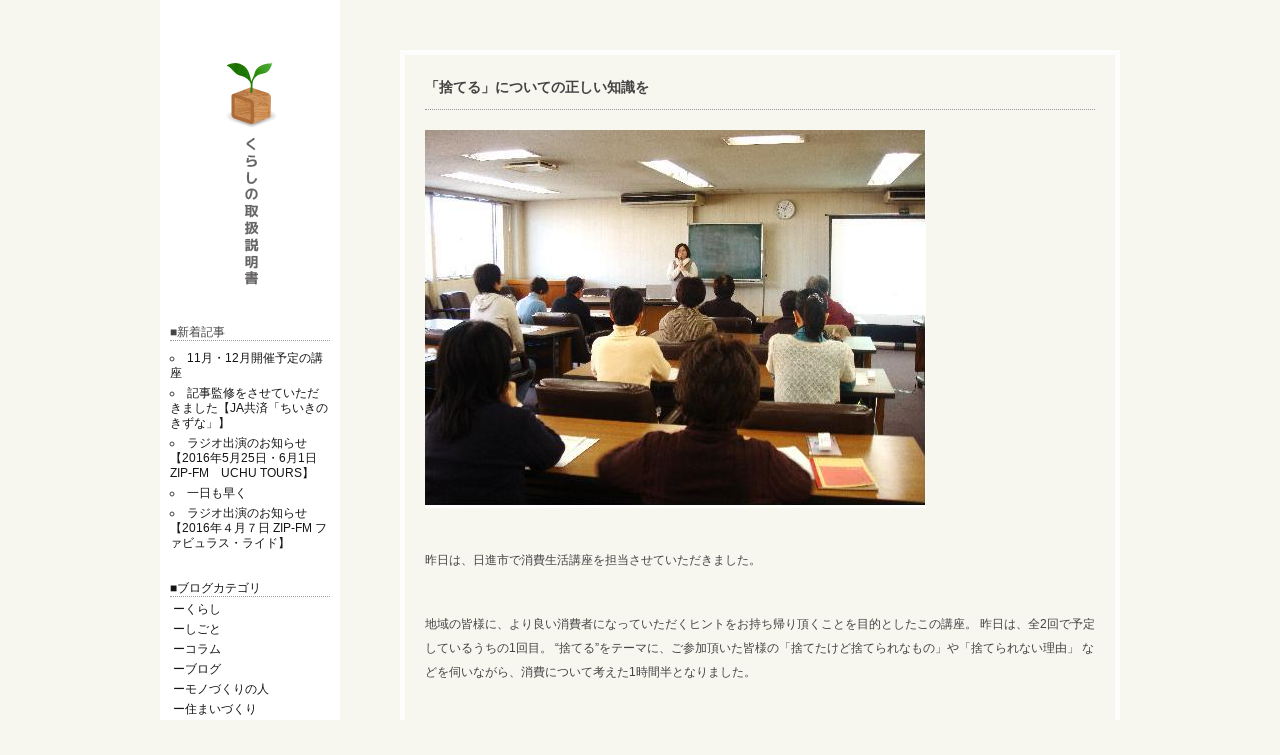

--- FILE ---
content_type: text/html; charset=UTF-8
request_url: http://kurashinotorisetsu.com/blog/%E2%96%A0%E8%AC%9B%E6%BC%94%E3%83%BB%E8%AC%9B%E5%BA%A7/%E3%80%8C%E6%8D%A8%E3%81%A6%E3%82%8B%E3%80%8D%E3%81%AB%E3%81%A4%E3%81%84%E3%81%A6%E3%81%AE%E6%AD%A3%E3%81%97%E3%81%84%E7%9F%A5%E8%AD%98%E3%82%92/
body_size: 7280
content:
<!DOCTYPE html>
<html lang="ja">
<head>
<meta charset="UTF-8">
<!--[if IE]>
<meta http-equiv="X-UA-Compatible" content="IE=edge,chrome=1">
<![endif]-->
<title>「捨てる」についての正しい知識を</title>
<link rel="shortcut icon" href="http://kurashinotorisetsu.com/wp-content/themes/torisetsu/images/favicon.ico">
<link href="http://fonts.googleapis.com/css?family=Josefin+Sans:400,600,700" rel="stylesheet">
<link rel="stylesheet" href="/common/css/general.css" media="screen">
<link rel="stylesheet" href="/common/css/index.css" media="screen">
<link href="http://fonts.googleapis.com/css?family=Josefin+Sans:400,600,700" rel="stylesheet">
<script type='text/javascript' src='http://ajax.googleapis.com/ajax/libs/jquery/1.8.3/jquery.min.js?ver=1.8.3'></script>
<script type='text/javascript' src='/common/js/css.js'></script>
<script type='text/javascript' src='/common/js/script.js'></script>
<script type="text/javascript" src="/common/js/smoothscroll.js"></script>
<script type="text/javascript" src="/common/js/crossfade.js"></script>
<link rel='dns-prefetch' href='//ajax.googleapis.com' />
<link rel='dns-prefetch' href='//s.w.org' />
<link rel="alternate" type="application/rss+xml" title="名古屋で整理収納アドバイザーをお探しなら「くらしの取扱説明書」までご相談ください &raquo; フィード" href="http://kurashinotorisetsu.com/feed/" />
<link rel="alternate" type="application/rss+xml" title="名古屋で整理収納アドバイザーをお探しなら「くらしの取扱説明書」までご相談ください &raquo; コメントフィード" href="http://kurashinotorisetsu.com/comments/feed/" />
<link rel="alternate" type="application/rss+xml" title="名古屋で整理収納アドバイザーをお探しなら「くらしの取扱説明書」までご相談ください &raquo; 「捨てる」についての正しい知識を のコメントのフィード" href="http://kurashinotorisetsu.com/blog/%e2%96%a0%e8%ac%9b%e6%bc%94%e3%83%bb%e8%ac%9b%e5%ba%a7/%e3%80%8c%e6%8d%a8%e3%81%a6%e3%82%8b%e3%80%8d%e3%81%ab%e3%81%a4%e3%81%84%e3%81%a6%e3%81%ae%e6%ad%a3%e3%81%97%e3%81%84%e7%9f%a5%e8%ad%98%e3%82%92/feed/" />
		<script type="text/javascript">
			window._wpemojiSettings = {"baseUrl":"https:\/\/s.w.org\/images\/core\/emoji\/2.2.1\/72x72\/","ext":".png","svgUrl":"https:\/\/s.w.org\/images\/core\/emoji\/2.2.1\/svg\/","svgExt":".svg","source":{"concatemoji":"http:\/\/kurashinotorisetsu.com\/wp-includes\/js\/wp-emoji-release.min.js?ver=4.7.29"}};
			!function(t,a,e){var r,n,i,o=a.createElement("canvas"),l=o.getContext&&o.getContext("2d");function c(t){var e=a.createElement("script");e.src=t,e.defer=e.type="text/javascript",a.getElementsByTagName("head")[0].appendChild(e)}for(i=Array("flag","emoji4"),e.supports={everything:!0,everythingExceptFlag:!0},n=0;n<i.length;n++)e.supports[i[n]]=function(t){var e,a=String.fromCharCode;if(!l||!l.fillText)return!1;switch(l.clearRect(0,0,o.width,o.height),l.textBaseline="top",l.font="600 32px Arial",t){case"flag":return(l.fillText(a(55356,56826,55356,56819),0,0),o.toDataURL().length<3e3)?!1:(l.clearRect(0,0,o.width,o.height),l.fillText(a(55356,57331,65039,8205,55356,57096),0,0),e=o.toDataURL(),l.clearRect(0,0,o.width,o.height),l.fillText(a(55356,57331,55356,57096),0,0),e!==o.toDataURL());case"emoji4":return l.fillText(a(55357,56425,55356,57341,8205,55357,56507),0,0),e=o.toDataURL(),l.clearRect(0,0,o.width,o.height),l.fillText(a(55357,56425,55356,57341,55357,56507),0,0),e!==o.toDataURL()}return!1}(i[n]),e.supports.everything=e.supports.everything&&e.supports[i[n]],"flag"!==i[n]&&(e.supports.everythingExceptFlag=e.supports.everythingExceptFlag&&e.supports[i[n]]);e.supports.everythingExceptFlag=e.supports.everythingExceptFlag&&!e.supports.flag,e.DOMReady=!1,e.readyCallback=function(){e.DOMReady=!0},e.supports.everything||(r=function(){e.readyCallback()},a.addEventListener?(a.addEventListener("DOMContentLoaded",r,!1),t.addEventListener("load",r,!1)):(t.attachEvent("onload",r),a.attachEvent("onreadystatechange",function(){"complete"===a.readyState&&e.readyCallback()})),(r=e.source||{}).concatemoji?c(r.concatemoji):r.wpemoji&&r.twemoji&&(c(r.twemoji),c(r.wpemoji)))}(window,document,window._wpemojiSettings);
		</script>
		<style type="text/css">
img.wp-smiley,
img.emoji {
	display: inline !important;
	border: none !important;
	box-shadow: none !important;
	height: 1em !important;
	width: 1em !important;
	margin: 0 .07em !important;
	vertical-align: -0.1em !important;
	background: none !important;
	padding: 0 !important;
}
</style>
<link rel='stylesheet' id='jquery-ui-style-css'  href='http://ajax.googleapis.com/ajax/libs/jqueryui/1.10.3/themes/ui-darkness/jquery-ui.css?ver=4.7.29' type='text/css' media='all' />
<link rel='stylesheet' id='iqfmcss-css'  href='http://kurashinotorisetsu.com/wp-content/plugins/inquiry-form-creator/css/inquiry-form.css?ver=0.7' type='text/css' media='all' />
<script type='text/javascript' src='http://kurashinotorisetsu.com/wp-includes/js/jquery/jquery.js?ver=1.12.4'></script>
<script type='text/javascript' src='http://kurashinotorisetsu.com/wp-includes/js/jquery/jquery-migrate.min.js?ver=1.4.1'></script>
<script type='text/javascript' src='http://kurashinotorisetsu.com/wp-content/plugins/inquiry-form-creator/js/ajaxzip2/ajaxzip2.js?ver=2.10'></script>
<script type='text/javascript' src='http://kurashinotorisetsu.com/wp-content/plugins/inquiry-form-creator/js/jquery.upload.js?ver=1.0.2'></script>
<link rel='https://api.w.org/' href='http://kurashinotorisetsu.com/wp-json/' />
<link rel="EditURI" type="application/rsd+xml" title="RSD" href="http://kurashinotorisetsu.com/xmlrpc.php?rsd" />
<link rel="wlwmanifest" type="application/wlwmanifest+xml" href="http://kurashinotorisetsu.com/wp-includes/wlwmanifest.xml" /> 
<link rel='prev' title='地域まるごと！？　住まい環境向上プロジェクト' href='http://kurashinotorisetsu.com/blog/%e2%96%a0%e3%81%97%e3%81%94%e3%81%a8/%e5%9c%b0%e5%9f%9f%e3%81%be%e3%82%8b%e3%81%94%e3%81%a8%ef%bc%81%ef%bc%9f%e3%80%80%e4%bd%8f%e3%81%be%e3%81%84%e7%92%b0%e5%a2%83%e5%90%91%e4%b8%8a%e3%83%97%e3%83%ad%e3%82%b8%e3%82%a7%e3%82%af%e3%83%88/' />
<link rel='next' title='「お金」ってどんなモノですか？' href='http://kurashinotorisetsu.com/blog/%e2%96%a0%e6%95%b4%e7%90%86%e5%8f%8e%e7%b4%8d/%e3%80%8c%e3%81%8a%e9%87%91%e3%80%8d%e3%81%a3%e3%81%a6%e3%81%a9%e3%82%93%e3%81%aa%e3%83%a2%e3%83%8e%e3%81%a7%e3%81%99%e3%81%8b%ef%bc%9f/' />
<meta name="generator" content="WordPress 4.7.29" />
<link rel='shortlink' href='http://kurashinotorisetsu.com/?p=1353' />
<link rel="alternate" type="application/json+oembed" href="http://kurashinotorisetsu.com/wp-json/oembed/1.0/embed?url=http%3A%2F%2Fkurashinotorisetsu.com%2Fblog%2F%25e2%2596%25a0%25e8%25ac%259b%25e6%25bc%2594%25e3%2583%25bb%25e8%25ac%259b%25e5%25ba%25a7%2F%25e3%2580%258c%25e6%258d%25a8%25e3%2581%25a6%25e3%2582%258b%25e3%2580%258d%25e3%2581%25ab%25e3%2581%25a4%25e3%2581%2584%25e3%2581%25a6%25e3%2581%25ae%25e6%25ad%25a3%25e3%2581%2597%25e3%2581%2584%25e7%259f%25a5%25e8%25ad%2598%25e3%2582%2592%2F" />
<link rel="alternate" type="text/xml+oembed" href="http://kurashinotorisetsu.com/wp-json/oembed/1.0/embed?url=http%3A%2F%2Fkurashinotorisetsu.com%2Fblog%2F%25e2%2596%25a0%25e8%25ac%259b%25e6%25bc%2594%25e3%2583%25bb%25e8%25ac%259b%25e5%25ba%25a7%2F%25e3%2580%258c%25e6%258d%25a8%25e3%2581%25a6%25e3%2582%258b%25e3%2580%258d%25e3%2581%25ab%25e3%2581%25a4%25e3%2581%2584%25e3%2581%25a6%25e3%2581%25ae%25e6%25ad%25a3%25e3%2581%2597%25e3%2581%2584%25e7%259f%25a5%25e8%25ad%2598%25e3%2582%2592%2F&#038;format=xml" />
<script>AjaxZip2.JSONDATA = "http://kurashinotorisetsu.com/wp-content/plugins/inquiry-form-creator/js/ajaxzip2/data";</script>
<!-- All in One SEO Pack 2.1.5 by Michael Torbert of Semper Fi Web Design[152,218] -->
<link rel="canonical" href="http://kurashinotorisetsu.com/blog/%e2%96%a0%e8%ac%9b%e6%bc%94%e3%83%bb%e8%ac%9b%e5%ba%a7/%e3%80%8c%e6%8d%a8%e3%81%a6%e3%82%8b%e3%80%8d%e3%81%ab%e3%81%a4%e3%81%84%e3%81%a6%e3%81%ae%e6%ad%a3%e3%81%97%e3%81%84%e7%9f%a5%e8%ad%98%e3%82%92/" />
<!-- /all in one seo pack -->
<meta property="og:title" content="「捨てる」についての正しい知識を" />
<meta property="og:site_name" content="名古屋で整理収納アドバイザーをお探しなら「くらしの取扱説明書」までご相談ください" />
<meta property="og:type" content="article" />
<meta property="og:url" content="http://kurashinotorisetsu.com/blog/%e2%96%a0%e8%ac%9b%e6%bc%94%e3%83%bb%e8%ac%9b%e5%ba%a7/%e3%80%8c%e6%8d%a8%e3%81%a6%e3%82%8b%e3%80%8d%e3%81%ab%e3%81%a4%e3%81%84%e3%81%a6%e3%81%ae%e6%ad%a3%e3%81%97%e3%81%84%e7%9f%a5%e8%ad%98%e3%82%92/" />
<meta property="og:image" content="http://kurashinotorisetsu.com/wp-content/uploads/blog/blog_import_518dd2e04569e.jpg" />
<meta property="fb:admins" content="100001263554662" />
<meta property="fb:app_id" content="612343052159329" />
<script type="text/javascript">

  var _gaq = _gaq || [];
  _gaq.push(['_setAccount', 'UA-3584353-29']);
  _gaq.push(['_trackPageview']);

  (function() {
    var ga = document.createElement('script'); ga.type = 'text/javascript'; ga.async = true;
    ga.src = ('https:' == document.location.protocol ? 'https://ssl' : 'http://www') + '.google-analytics.com/ga.js';
    var s = document.getElementsByTagName('script')[0]; s.parentNode.insertBefore(ga, s);
  })();

</script>

</head>
<body class="post-template-default single single-post postid-1353 single-format-standard">
<article id="all_container">

<header>
<div id="hdr_container" class="clearfix">
<div id="logo">
<h1><a href="/"><img src="/common/img/logo.gif" width="90" height="240" alt=""></a></h1>
<!-- /#hdr_si_logo --></div>
<!-- /#hdr_container --></div>


<nav id="blogNav">
<h3>■新着記事</h3>
<ul class="blogNew">
	<li><a href='http://kurashinotorisetsu.com/blog/%e2%96%a0%e8%ac%9b%e6%bc%94%e3%83%bb%e8%ac%9b%e5%ba%a7/11%e6%9c%88%e3%83%bb12%e6%9c%88%e9%96%8b%e5%82%ac%e4%ba%88%e5%ae%9a%e3%81%ae%e8%ac%9b%e5%ba%a7/'>11月・12月開催予定の講座</a></li>
	<li><a href='http://kurashinotorisetsu.com/blog/%e2%96%a0%e3%81%97%e3%81%94%e3%81%a8/%e8%a8%98%e4%ba%8b%e7%9b%a3%e4%bf%ae%e3%82%92%e3%81%95%e3%81%9b%e3%81%a6%e3%81%84%e3%81%9f%e3%81%a0%e3%81%8d%e3%81%be%e3%81%97%e3%81%9f%e3%80%90ja%e5%85%b1%e6%b8%88%e3%80%8c%e3%81%a1%e3%81%84%e3%81%8d/'>記事監修をさせていただきました【JA共済「ちいきのきずな」】</a></li>
	<li><a href='http://kurashinotorisetsu.com/blog/%e2%96%a0%e3%81%97%e3%81%94%e3%81%a8/%e3%83%a9%e3%82%b8%e3%82%aa%e5%87%ba%e6%bc%94%e3%81%ae%e3%81%8a%e7%9f%a5%e3%82%89%e3%81%9b%e3%80%902016%e5%b9%b45%e6%9c%8825%e6%97%a5%e3%83%bb6%e6%9c%881%e6%97%a5%e3%80%80zip-fm%e3%80%80uchu-tours/'>ラジオ出演のお知らせ【2016年5月25日・6月1日　ZIP-FM　UCHU TOURS】</a></li>
	<li><a href='http://kurashinotorisetsu.com/blog/%e2%96%a0%e3%81%8f%e3%82%89%e3%81%97/%e4%b8%80%e6%97%a5%e3%82%82%e6%97%a9%e3%81%8f/'>一日も早く</a></li>
	<li><a href='http://kurashinotorisetsu.com/blog/%e2%96%a0%e3%81%97%e3%81%94%e3%81%a8/%e3%83%a9%e3%82%b8%e3%82%aa%e5%87%ba%e6%bc%94%e3%81%ae%e3%81%8a%e7%9f%a5%e3%82%89%e3%81%9b%e3%80%902016%e5%b9%b4%ef%bc%94%e6%9c%88%ef%bc%97%e6%97%a5-zip-fm-%e3%83%95%e3%82%a1%e3%83%93%e3%83%a5/'>ラジオ出演のお知らせ【2016年４月７日 ZIP-FM ファビュラス・ライド】</a></li>
</ul>
<ul class="blogCate">
	<li class="cat-item cat-item-27"><a href="http://kurashinotorisetsu.com/category/blog/" >■ブログカテゴリ</a>
<ul class='children'>
	<li class="cat-item cat-item-21"><a href="http://kurashinotorisetsu.com/category/blog/%e2%96%a0%e3%81%8f%e3%82%89%e3%81%97/" >ーくらし</a>
</li>
	<li class="cat-item cat-item-20"><a href="http://kurashinotorisetsu.com/category/blog/%e2%96%a0%e3%81%97%e3%81%94%e3%81%a8/" >ーしごと</a>
</li>
	<li class="cat-item cat-item-25"><a href="http://kurashinotorisetsu.com/category/blog/%e2%96%a0%e3%82%b3%e3%83%a9%e3%83%a0/" >ーコラム</a>
</li>
	<li class="cat-item cat-item-26"><a href="http://kurashinotorisetsu.com/category/blog/%e3%83%96%e3%83%ad%e3%82%b0/" >ーブログ</a>
</li>
	<li class="cat-item cat-item-19"><a href="http://kurashinotorisetsu.com/category/blog/%e2%96%a0%e3%83%a2%e3%83%8e%e3%81%a5%e3%81%8f%e3%82%8a%e3%81%ae%e4%ba%ba/" >ーモノづくりの人</a>
</li>
	<li class="cat-item cat-item-24"><a href="http://kurashinotorisetsu.com/category/blog/%e2%96%a0%e4%bd%8f%e3%81%be%e3%81%84%e3%81%a5%e3%81%8f%e3%82%8a/" >ー住まいづくり</a>
</li>
	<li class="cat-item cat-item-23"><a href="http://kurashinotorisetsu.com/category/blog/%e2%96%a0%e6%95%b4%e7%90%86%e5%8f%8e%e7%b4%8d/" >ー整理収納</a>
</li>
	<li class="cat-item cat-item-22"><a href="http://kurashinotorisetsu.com/category/blog/%e2%96%a0%e8%ac%9b%e6%bc%94%e3%83%bb%e8%ac%9b%e5%ba%a7/" >ー講演・講座</a>
</li>
	<li class="cat-item cat-item-29"><a href="http://kurashinotorisetsu.com/category/blog/%e2%96%a0%e9%98%b2%e7%8a%af/" >ー防犯</a>
</li>
</ul>
</li>
</ul>
<!-- /#gnav --></nav>

<nav id="gnav">
<ul>
<li><a href="/corp/"><img src="/common/img/gnavi01.gif" width="180" height="35" alt=""></a></li>
<li><a href="/personal/"><img src="/common/img/gnavi02.gif" width="180" height="35" alt=""></a></li>
<li><a href="/seminar/"><img src="/common/img/gnavi03.gif" width="180" height="35" alt=""></a></li>
<li><a href="/education/"><img src="/common/img/gnavi04.gif" width="180" height="35" alt=""></a></li>
<li><a href="/event/"><img src="/common/img/gnavi05.gif" width="180" height="35" alt=""></a></li>
<li><a href="/house/"><img src="/common/img/gnavi06.gif" width="180" height="35" alt=""></a></li>
</ul>
<!-- /#gnav --></nav>

<nav id="snav">
<ul>
<li><a href="/about/"><img src="/common/img/snavi01.gif" width="180" height="25" alt=""></a></li>
<li><a href="/results/"><img src="/common/img/snavi14.gif" width="180" height="25" alt=""></a></li>
<li><a href="/link/"><img src="/common/img/snavi03.gif" width="180" height="25" alt=""></a></li>
<li><a href="/form/corp_inquiry/"><img src="/common/img/snavi04.gif" width="180" height="25" alt=""></a></li>
<li><a href="/form/consult_inquiry/"><img src="/common/img/snavi05.gif" width="180" height="25" alt=""></a></li>
<li><a href="/form/inquiry/"><img src="/common/img/snavi09.gif" width="180" height="25" alt=""></a></li>
<li><a href="/media/"><img src="/common/img/snavi06.gif" width="180" height="25" alt=""></a></li>
<li><a href="/category/blog/"><img src="/common/img/snavi08.gif" width="180" height="25" alt=""></a></li>
</ul>
<!-- /#gnav --></nav>

</header>


<article id="mainWrap">			<!-- main -->
<div id="contents" class="pt20 blog">


					<h2>「捨てる」についての正しい知識を</h2>

						
<p><a href="http://kurashinotorisetsu.com/wp-content/uploads/blog/blog_import_518dd2e04569e.jpg"><img alt="$くらしごと" src="http://kurashinotorisetsu.com/wp-content/uploads/blog/blog_import_518dd2e04569e.jpg" border="0" /></a></p>
<p>昨日は、日進市で消費生活講座を担当させていただきました。</p>
<p>地域の皆様に、より良い消費者になっていただくヒントをお持ち帰り頂くことを目的としたこの講座。 昨日は、全2回で予定しているうちの1回目。 “捨てる”をテーマに、ご参加頂いた皆様の「捨てたけど捨てられなもの」や「捨てられない理由」 などを伺いながら、消費について考えた1時間半となりました。</p>
<p>「モノを作った人のことを思うと、捨てられない」 「お洋服は捨てられても、お着物はなんとなく手放したくない」 「形見は、メモの切れ端みたいなものでも捨てられない」 「家族のモノでいらなさそうなモノがたくさんあるんだけど、捨てさせられない」 みなさんとお話をさせていただきながら、整理することへの関心の高さや、 様々なことを試されていること、またそれゆえに悩まれていることもとても伝わってきました。</p>
<p>断捨離とか、こんまりさんのときめき片づけ法とか、“捨てる”ことを進めることが ここ数年ブームになっています。</p>
<p>確かに、捨てることはとても大切で、捨てることでくらしの中の悩みを手っ取り早く解決できます。<br /> でも、本当は何でもかんでも捨てなきゃいけないわけじゃないって思うんです。 上にあげた4つは、無理に捨てなくてもいもの。 むしろ、捨ててはいけないものかもしれません。 捨てたほうが良いモノと、捨てないほうが良いモノの境界線が、あります。 目に見えて、今使っているモノのほかにも、“捨てない”ほうに入れても良いモノ、 捨てないほうが良いケースって実はあるのです。 行動として使っていなくても、形見や思い出のように心にやさしく働き掛けてくれているモノは、 ある意味使い続けているモノなんだと思います。 そして、<strong>捨てることよりもずっと大切なこともあります</strong>。</p>
<p>それは、<strong>『使う』</strong>ということ。<br />“捨てる”というハードルと、“使う”というハードル、 その人にとって越えやすい方を越えてみるのが良いのかもしれませんね。 <br />そんなことを私の方からはお伝えしてきた1回目。 次回、2回目は捨てた後にくらしをつくっていくために、とても大切なこと『選ぶ』について、 日進市民の皆様と考えていく予定でいます。 <br />ご参加いただいた皆様、昨日はありがとうございました。 2週間後にまた元気でお会いできることを楽しみにしています！ 　 　　　　　　　　　　　　　　　　　　　　　　　　　　　　　　　　　　　　　<a href="http://kurashinotorisetsu.com/wp-content/uploads/blog/blog_import_518dd2e0b55a3.jpg"><img style="width: 175px; height: 65px;" alt="$くらしごと-くらしの取扱説明書HP" src="http://kurashinotorisetsu.com/wp-content/uploads/blog/blog_import_518dd2e0b55a3.jpg" width="175" height="65" border="0" /></a></p>
<div class="fb-like pt20" data-href="http://kurashinotorisetsu.com/blog/%e2%96%a0%e8%ac%9b%e6%bc%94%e3%83%bb%e8%ac%9b%e5%ba%a7/%e3%80%8c%e6%8d%a8%e3%81%a6%e3%82%8b%e3%80%8d%e3%81%ab%e3%81%a4%e3%81%84%e3%81%a6%e3%81%ae%e6%ad%a3%e3%81%97%e3%81%84%e7%9f%a5%e8%ad%98%e3%82%92/" data-send="true" data-layout="button_count" data-width="600" data-show-faces="true"></div>
<div class="pager">
	</div>
</div>
<footer>
<article id="ftr_pagetop" class="clearfix">
<p><a href="#all_container">PAGE TOP</a></p>
<!-- /#ftr_pagetop --></article>
<article id="ftr_credit">
<div class="container clearfix">
<p class="copy">Copyright kurashi no toriatsukai setsumeisyo all right reseived.</p>
<!-- /.container --></div>
<!-- /#ftr_credit --></article>
</footer>

<!-- /#mainWrap --></article>




<!-- /#all_container --></article>
<script type="text/javascript">
//<![CDATA[
var s2jQuery = jQuery.noConflict();
s2jQuery(document).ready(function() {
	var dialog = s2jQuery('<div></div>');
	if (s2jQuery('a.s2popup').attr('id') === 'unsubscribe') {
		dialog.html('<form method="post" action=""><input type="hidden" name="ip" value="18.217.190.229" /><span style="display:none !important"><label for="name">Leave Blank:</label><input type="text" id="name" name="name" /><label for="uri">Do Not Change:</label><input type="text" id="uri" name="uri" value="http://" /></span><p><label for="s2email">Your email:</label><br /><input type="text" name="email" id="s2email" value="" size="20" /></p><p><input type="submit" name="subscribe" value="Subscribe" /></p></form>');
	} else if (s2jQuery('a.s2popup').attr('id') === 'subscribe') {
		dialog.html('<form method="post" action=""><input type="hidden" name="ip" value="18.217.190.229" /><span style="display:none !important"><label for="name">Leave Blank:</label><input type="text" id="name" name="name" /><label for="uri">Do Not Change:</label><input type="text" id="uri" name="uri" value="http://" /></span><p><label for="s2email">Your email:</label><br /><input type="text" name="email" id="s2email" value="" size="20" /></p><p><input type="submit" name="unsubscribe" value="Unsubscribe" /></p></form>');
	} else {
		dialog.html('<form method="post" action=""><input type="hidden" name="ip" value="18.217.190.229" /><span style="display:none !important"><label for="name">Leave Blank:</label><input type="text" id="name" name="name" /><label for="uri">Do Not Change:</label><input type="text" id="uri" name="uri" value="http://" /></span><p><label for="s2email">Your email:</label><br /><input type="text" name="email" id="s2email" value="" size="20" /></p><p><input type="submit" name="subscribe" value="Subscribe" />&nbsp;<input type="submit" name="unsubscribe" value="Unsubscribe" /></p></form>');
	}
	dialog.dialog({autoOpen: false, modal: true, zIndex: 10000, title: 'Subscribe to this blog'});
	s2jQuery('a.s2popup').click(function(){
		dialog.dialog('open');
		return false;
	});
});
//]]>
</script>
<script type='text/javascript' src='http://kurashinotorisetsu.com/wp-includes/js/comment-reply.min.js?ver=4.7.29'></script>
<script type='text/javascript' src='http://kurashinotorisetsu.com/wp-includes/js/jquery/ui/core.min.js?ver=1.11.4'></script>
<script type='text/javascript' src='http://kurashinotorisetsu.com/wp-includes/js/jquery/ui/widget.min.js?ver=1.11.4'></script>
<script type='text/javascript' src='http://kurashinotorisetsu.com/wp-includes/js/jquery/ui/mouse.min.js?ver=1.11.4'></script>
<script type='text/javascript' src='http://kurashinotorisetsu.com/wp-includes/js/jquery/ui/resizable.min.js?ver=1.11.4'></script>
<script type='text/javascript' src='http://kurashinotorisetsu.com/wp-includes/js/jquery/ui/draggable.min.js?ver=1.11.4'></script>
<script type='text/javascript' src='http://kurashinotorisetsu.com/wp-includes/js/jquery/ui/button.min.js?ver=1.11.4'></script>
<script type='text/javascript' src='http://kurashinotorisetsu.com/wp-includes/js/jquery/ui/position.min.js?ver=1.11.4'></script>
<script type='text/javascript' src='http://kurashinotorisetsu.com/wp-includes/js/jquery/ui/dialog.min.js?ver=1.11.4'></script>
<script type='text/javascript' src='http://kurashinotorisetsu.com/wp-includes/js/wp-embed.min.js?ver=4.7.29'></script>
</body>
</html>

--- FILE ---
content_type: text/css
request_url: http://kurashinotorisetsu.com/common/css/general.css
body_size: 3479
content:
@charset "UTF-8";



/*
	--------------------------------
	更新日: 2012-12-25
	--------------------------------
*/



@import "global.css";



/* --------------------------------
	body
-------------------------------- */
html { background:url(../img/bg.gif) repeat-y center top #f7f6ef;}
body { background: #f7f6ef; min-width:960px; height:100%; }



/* --------------------------------
	コンテナ
-------------------------------- */

article#all_container { width:960px; margin:0 auto; height:100%;}



/* --------------------------------
	ヘッダ
-------------------------------- */

header { padding:0; background:#fff; width:180px; float:left; height:100%;}
header #logo { text-align:center; margin:50px auto 30px;}



/* --------------------------------
	グロナビ
-------------------------------- */

nav#gnav { clear:both; width:100%; }
nav#snav { clear:both; width:100%; margin:50px 0 0; }


/* --------------------------------
	メインラップ
-------------------------------- */
article#mainWrap { width:720px; float:right;}
article#mainNavWrap { width:720px;}
article#mainNavWrap nav#mainNav { width:720px; margin:50px 0 0;}
article#mainNavWrap nav#mainNav ul { width:720px; padding:20px 0 0; clear:both;}
article#mainNavWrap nav#mainNav ul li { width:170px; float:left; margin-right:30px; margin-bottom:30px;}
article#mainNavWrap nav#mainNav ul li:nth-child(4) { width:170px; float:left; margin-right:30px; }


/* --------------------------------
	newsラップ
-------------------------------- */
article#mainWrap #newsWrap { width:720px; clear:both; border-top:1px solid #999;border-bottom:1px solid #999; padding:20px 0 0;}
article#mainWrap #newsWrap { width:720px; margin:50px 0 0;}
article#mainWrap #newsWrap ul { padding:20px 20px 20px; clear:both;}
article#mainWrap #newsWrap ul li { font-size:68.8%; padding:5px;}



/* --------------------------------
	コンテンツラップ
-------------------------------- */
article#contentsWrap { width:720px; clear:both;}
article#contentsWrap .contHeadL { width:220px; float:left; margin:0 0 20px;}
article#contentsWrap .contHeadR { width:480px; float:right;}
article#contentsWrap .contHeadR h2 { padding:50px 0 20px;}
article#contentsWrap .contHeadR p { font-size:68.8%;line-height:2em;}

article#txtWrap { clear:both; padding:20px 0 0;}
article#txtWrap h3 { font-size:93.8%; border-bottom:1px dotted #999; padding-bottom:10px; font-weight:bold;}
article#txtWrap p { font-size:68.8%; padding:10px 5px 20px;line-height:2em;}


article.artWrap { border:5px solid #fdfdfb; clear:both; padding:20px; position:relative}
article.artWrap h3 { border-bottom:1px dotted #999; margin-bottom:10px; padding:10px 0; clear:both;}

article.artWrap {
    overflow: hidden;
}

article.artWrap:after {
    content: "";
    display: block;
    clear: both;
    height: 1px;
    overflow: hidden;
}

/*\*/
* html article.artWrap {
    height: 1em;
    overflow: visible;
}
/**/
/* --------------------------------
	corpラップ
-------------------------------- */
article.artWrap .corpWrapL { width:290px; float:left; text-align:center;}
article.artWrap .corpWrapR { width:290px; float:right; text-align:center;}
article.artWrap img.corpBull01 { padding:20px 0;}
article.artWrap img.corpBull02 { position:absolute; top:300px; left:50%; margin-left:-25px;}
article.artWrap .corpWrapL ul li,article.artWrap .corpWrapR ul li { margin-bottom:10px;}

.corpBox h3 { color:#633;font-size:93.8%; font-weight:bold; padding:10px 0; border-bottom:1px dotted #999; margin-bottom:10px;}
.corpBox p { font-size:75%;line-height:2em;}
.corpBoxL { float:left; width:300px; margin-left:10px;}
.corpBoxR { float:right; width:360px; margin-right:10px;}
.corpLink { clear:both; text-align:center; padding:20px;}

/* --------------------------------
	personalラップ
-------------------------------- */
article.artWrap .personalWrap { width:660px;}
article.artWrap .personalWrap li { width:156px; float:left; margin-right:12px;}
article.artWrap .personalWrap li:nth-child(4) { width:156px; float:left; margin-right:0;}
article.artWrap .personalWrap ul li,article.artWrap .personalWrap ul li { margin-bottom:20px;}

.personalBox h3 { color:#633;font-size:93.8%; font-weight:bold; padding:10px 0; border-bottom:1px dotted #999; margin-bottom:10px;}
.personalBox p { font-size:75%;line-height:2em;}
.personalBoxL { float:left; width:300px; margin-left:10px;}
.personalBoxR { float:right; width:360px; margin-right:10px;}
.personalLink { clear:both; text-align:center; padding:20px;}

article.artWrap .personalBtmWrap { clear:both;border:5px solid #fdfdfb; padding:10px;}
article.artWrap .personalBtmWrap .personalBtmWrapL { float:left; width:117px;}
article.artWrap .personalBtmWrap .personalBtmWrapR { float:right; width:490px;}
article.artWrap .personalBtmWrap {
    overflow: hidden;
}

article.artWrap .personalBtmWrap:after {
    content: "";
    display: block;
    clear: both;
    height: 1px;
    overflow: hidden;
}

/*\*/
* html article.artWrap .personalBtmWrap {
    height: 1em;
    overflow: visible;
}
/**/

article.artWrap .personalBtmWrapR h4 { border-bottom:1px dotted #999; padding:30px 0 5px;font-size:81.3%; font-weight:bold;}
article.artWrap .personalBtmWrapR p {font-size:75%; line-height:2em;}



/* --------------------------------
	seminarラップ
-------------------------------- */
article.artWrap .seminarWrap { width:660px; clear:both;}
article.artWrap .seminarWrap p {font-size:75%; line-height:2em; clear:both;}
article.artWrap .seminarWrap .seminarWrapL { width:240px; float:left; margin-bottom:20px;}
article.artWrap .seminarWrap .seminarWrapR { width:400px; float:right; margin-bottom:20px;}
article.artWrap .seminarWrap .seminarWrapR h3 {border-bottom:1px dotted #999; padding:10px 0 5px;font-size:81.3%; font-weight:bold;}
article.artWrap .seminarWrap .seminarWrapR p {font-size:75%; line-height:2em;}

article.artWrap .seminarWrap .profAreaL { float:left; width:100px; margin:20px 0 10px;}
article.artWrap .seminarWrap .profAreaR { float:right; width:550px; margin:20px 0 10px;}
article.artWrap .seminarWrap .profAreaR dl dt {font-size:81.3%; font-weight:bold;}
article.artWrap .seminarWrap .profAreaR dl dd {font-size:75%;}


/* --------------------------------
	seminarラップ
-------------------------------- */
article#txtWrap .aboutWrap { width:720px; clear:both;}
article#txtWrap .aboutWrap .aboutWrapL { width:300px; float:left; margin-top:20px;}
article#txtWrap .aboutWrap .aboutWrapR { width:380px; float:right; margin-top:20px;}



.educationArea h3 { font-size: 120%; font-weight:bold; color: #930; padding:10px 0 5px;}


/* --------------------------------
	eventラップ
-------------------------------- */
.eventBox  { border-bottom:1px dotted #999; padding-bottom:20px; margin-bottom:20px;}
.eventBox h3 { font-size:120%; font-weight:bold; padding-bottom:20px;}
.eventBox .eventBoxL { width:290px; float:left; text-align:center;}
.eventBox .eventBoxR {  float:left; text-align:center; margin-left:10px;}
.eventBox .eventBoxR dl dt { width:5em; float:left;}
.eventBox .eventBoxR dl dd { padding:0 0 0 6em; border-bottom:1px dotted #666; text-align:left}
.eventTxt { clear:both; padding:10px 0;}
.corpWrapR { width:290px; float:right; text-align:center;}
img.corpBull01 { padding:20px 0;}
img.corpBull02 { position:absolute; top:300px; left:50%; margin-left:-25px;}
.corpWrapL ul li,article.artWrap .corpWrapR ul li { margin-bottom:10px;}

.corpBox h3 { color:#633;font-size:93.8%; font-weight:bold; padding:10px 0; border-bottom:1px dotted #999; margin-bottom:10px;}
.corpBox p { font-size:75%;line-height:2em;}
.corpBoxL { float:left; width:300px; margin-left:10px;}
.corpBoxR { float:right; width:360px; margin-right:10px;}
.corpLink { clear:both; text-align:center; padding:20px;}


/* --------------------------------
	resultラップ
-------------------------------- */
.result h3 { font-size:140%; font-weight:bold; border-bottom:1px dotted #999; padding-bottom:5px; margin-bottom:10px;}
.resultBox { clear:both; margin-top:20px;border-top:2px solid #ffffff;}
table.resultBox th {  border-bottom:2px solid #ffffff; border-right:2px solid #ffffff; vertical-align:middle; text-align:center;}
table.resultBox td { border-bottom:2px solid #ffffff; border-right:2px solid #ffffff; vertical-align:middle;}
table.resultBox tr.list02 td { background:#ebf8f1;}
table.resultBox tr.resultBoxHead { background: #e6d6bb;}
table.resultBox .resultTxt01 { width:100px; font-size:80%; text-align:center; border-left:2px solid #ffffff; padding:5px;}
table.resultBox .resultTxt02 { width:320px; font-size:80%; text-align:center; padding:5px;}
table.resultBox .resultTxt03 { width:200px; font-size:80%; text-align:center;padding:5px;}
table.resultBox .resultTxt04 { width:320px; text-align:center; padding:5px;}
table.resultBox .resultTxt04 { padding:2px; font-size:80%; padding:5px;}
table.resultBox .resultTxt05 { width:200px; font-size:80%;text-align:center; padding:5px;}

.resultLink { background:#ffffff; height:30px; padding:5px 10px; font-size:90%;}
.resultLink li { float:left;}
.resultLink li.resultLink01 { width:80px;}
.resultLink li.resultLink02 { width:90px;}
.resultLink li.resultLink03 { width:170px;}
.resultLink li.resultLink04 { width:80px;}
.resultLink li.resultLink05 { width:80px;}
.resultLink li.resultLink06 { width:120px;}


/* --------------------------------
	blogラップ
-------------------------------- */
#blogNav { font-size:75%; padding:5px 10px 30px;}
#blogNav h3 { border-bottom:1px dotted #999;}
#blogNav ul {  padding:5px 0;}
#blogNav ul ul {  padding:0 0 0 3px;}
#blogNav ul li {  padding:5px 0 0;}
#blogNav ul li a { text-decoration:none;}
#blogNav ul li a:hover { text-decoration: underline;}
#blogNav ul.blogNew { padding-bottom:20px;}
#blogNav ul.blogNew li { list-style:circle inside;}
#blogNav ul.blogCate li a { border-bottom:1px dotted #999; width:160px; display:block;}
#blogNav ul.blogCate ul li a { border-bottom: none;}

/* --------------------------------
	columnラップ
-------------------------------- */
.column h3 { font-size:140%; font-weight:bold; border-bottom:1px dotted #999; padding-bottom:5px; margin-bottom:10px;}
.column ul {  padding:5px 0;}
.column ul li {  padding:5px 0 3px; list-style:inside circle;}

/* --------------------------------
	ページャー
-------------------------------- */
.pager{
	text-align:center;
}
a.page-numbers,
.pager .current{
	background:rgba(0,0,0,0.02);
	border:solid 1px rgba(0,0,0,0.1);
	border-radius:5px;
	padding:5px 8px;
	margin:0 2px;
}
.pager .current{
	background:rgba(0,0,0,1);
	border:solid 1px rgba(0,0,0,1);
	color:rgba(255,255,255,1);
}


/* --------------------------------
	パンくず
-------------------------------- */

div#bread { padding:21px 0 0 23px; }



/* --------------------------------
	サイドバー
-------------------------------- */

article#sidebar { margin:0 -215px 0 0; padding:0 0 0 15px; width:200px; float:left; }




/* --------------------------------
	アンカー
-------------------------------- */

article#content .rel { margin:11px 0 0 0; padding:2px 0 2px 13px; background:url(../img/arrow_02.gif) no-repeat 0 5px; }
article#content ul.rel { margin:0; padding:0; background:none; }
article#content ul.rel li { padding:2px 0 2px 13px; background:url(/common/img/arrow_02.gif) no-repeat 0 5px; }
article#content .blank a { padding:0 19px 0 0; background:url(../img/ancr_blank_01.gif) no-repeat top right; }
article#content .pdf a { padding:2px 19px 0 0; background:url(../img/ancr_pdf_01.gif) no-repeat top right; }



/* --------------------------------
	ページトップ
-------------------------------- */

article#content section#cnt_pagetop { clear:both; padding:18px 39px 0 39px; }
article#content section#cnt_pagetop p { text-align:right; }
article#content section#cnt_pagetop p a:hover img { filter:alpha(opacity=60); -moz-opacity:0.60; opacity:0.60; }



/* --------------------------------
	ページャ
-------------------------------- */

section#pager { clear:both; position:relative; margin:30px 0 0 0; font-size:75%; line-height:1.417; }
section#pager p.prev { position:absolute; left:0; top:0; }
section#pager p.prev a { padding:0 0 0 13px; background:url(../img/arrow_03.gif) no-repeat left 0.25em; }
section#pager table { margin:0 auto 0 auto; }
section#pager table td { padding:0 1px 0 2px; background:url(../img/dt_v_03.gif) repeat-y left top; }
section#pager table td.first { background:none; }
section#pager table td a,
section#pager table td span { display:block; padding:3px 8px 3px 8px; }
section#pager table td a:hover { background:#74b20d; color:#fff; }
section#pager table td span { color:#488902; font-weight:bold; }
section#pager p.next { position:absolute; right:0; top:0; }
section#pager p.next a { padding:0 13px 0 0; background:url(../img/arrow_02.gif) no-repeat right 0.25em; }




/* --------------------------------
	フッタ
-------------------------------- */

footer { width:100%; clear:both;font-size:62.5%; }
/* --- ページトップ ------ */
footer article#ftr_pagetop { clear:both; margin:0 0 0 0; padding:0 15px 0 15px; }
footer article#ftr_pagetop p { width:92px; float:right; }
footer article#ftr_pagetop p a { display:block; padding:37px 0 0 0; width:92px; overflow:hidden; }
footer article#ftr_pagetop p a:hover { filter:alpha(opacity=60); -moz-opacity:0.60; opacity:0.60; }

/* --- クレジット ------ */
footer article#ftr_credit { clear:both; padding:7px 0 20px 0; width:100%;}
footer article#ftr_credit .container { margin:0 auto 0 auto; padding:0 10px 0 10px; max-width:960px; }
footer article#ftr_credit p.copy { padding:0 0 0 0; width:400px; }



/* --------------------------------
	GET ADOBE READER
-------------------------------- */

#get_reader { margin:30px 0 0 0; padding:12px 2em 12px 2em; background:#f9f9f9; }
#get_reader .container { margin:0 auto 0 auto; width:97%; }
#get_reader .sub { padding:0 17px 0 0; width:158px; float:left; }
#get_reader .sub p { }
#get_reader .main { float:left; }
#get_reader .main p { padding:3px 0 0 0; }






/* --------------------------------
	ブログ
-------------------------------- */


#contents {  border:5px solid #fdfdfb; clear:both; padding:20px; margin:50px 0; font-size:75%;line-height:2em;}
#contents h2 { font-size:120%; border-bottom:1px dotted #999; padding-bottom:10px; font-weight:bold; }
.blog p { padding:20px 0;}


.columnList {}
.columnList ul { }
.columnList li { width:142px; float:left; margin-right:20px;margin-top:20px;}

.columnList {
    overflow: hidden;
}

.columnList:after {
    content: "";
    display: block;
    clear: both;
    height: 1px;
    overflow: hidden;
}

/*\*/
* html .columnList {
    height: 1em;
    overflow: visible;
}
/**/


--- FILE ---
content_type: text/css
request_url: http://kurashinotorisetsu.com/common/css/global.css
body_size: 1988
content:
@charset "UTF-8";



/*
	--------------------------------
	更新日: 2013-02-01
	--------------------------------
*/



@import "initial.css";



/* --------------------------------
	要素別スタイル
-------------------------------- */

body { background:#fff; color:#444; font-family:"ヒラギノ角ゴ Pro W3", "Lucida Grande", "Hiragino Kaku Gothic Pro", "メイリオ", Verdana, "ＭＳ Ｐゴシック", sans-serif; font-size:medium; line-height:1.313; }
html:not(:target) body { font-size:16px; }/* IE 以外 */
body { -webkit-text-size-adjust:100%; }/* WebKit */

pre { font-family:"ヒラギノ角ゴ Pro W3", "Lucida Grande", "Hiragino Kaku Gothic Pro", "メイリオ", Verdana, "ＭＳ Ｐゴシック", sans-serif; }

a { -webkit-tap-highlight-color:rgba(255, 255, 255, 0.4); }
a:link,
a:visited { color:#161515; text-decoration:underline; }
a:hover,
a:active { color:#161515; text-decoration:none; }

input, select, textarea { color:#111; font-family:"メイリオ", Verdana, "ＭＳ Ｐゴシック", sans-serif; }
html:not(:target) input,
html:not(:target) select,
html:not(:target) textarea { font-family:sans-serif; }/* IE 以外 */

html:not(:target) input[type="password"] { font-family:"Lucida Grande", sans-serif; }

textarea { border:1px solid #b7b7b7; padding:2px 3px 2px 3px; }



/* --------------------------------
	汎用クラス
-------------------------------- */

/*
クラス名 { px換算値 }
.txt10 { 10px/15px }
.txt11 { 11px/16px }
.txt12 { 12px/17px }
.txt13 { 13px/18px }
.txt14 { 14px/19px }
.txt15 { 15px/20px }
.txt16 { 16px/21px }
.txt18 { 18px/23px }
.txt20 { 20px/25px }
*/
.txt10 { font-size:62.5%; line-height:1.5; }
.txt11 { font-size:68.8%; line-height:1.455; }
.txt12 { font-size:75%; line-height:1.417; }
.txt13 { font-size:81.3%; line-height:1.385; }
.txt14 { font-size:87.5%; line-height:1.357; }
.txt15 { font-size:93.8%; line-height:1.333; }
.txt16 { font-size:100%; line-height:1.313; }
.txt18 { font-size:112.5%; line-height:1.278; }
.txt20 { font-size:125%; line-height:1.25; }


/* clearfix: 2008-12-10 ---------------- */
.clearfix:after { content:"."; display:block; height:0; clear:both; visibility:hidden; font-size:0; line-height:1; overflow:hidden; }
.clearfix { display:inline-block; }
* html .clearfix { height:1%; }
.clearfix { display:block; }


/* JavaScriptによるDOM操作用の予約済みセレクタ -------------------- */
.rollover {}
.belatedpng {}







/* -------------------------------------------------------
  margin property
------------------------------------------------------- */
/*top*/
.mt05 {margin-top:5px}
.mt10 {margin-top:10px}
.mt15 {margin-top:15px}
.mt20 {margin-top:20px}
.mt25 {margin-top:25px}
.mt30 {margin-top:30px}
.mt35 {margin-top:35px}
.mt40 {margin-top:40px}
.mt45 {margin-top:45px}
.mt50 {margin-top:50px}
.mt60 {margin-top:60px}

/*right*/
.mr05 {margin-right:5px}
.mr10 {margin-right:10px}
.mr15 {margin-right:15px}
.mr20 {margin-right:20px}
.mr25 {margin-right:25px}
.mr30 {margin-right:30px}
.mr35 {margin-right:35px}
.mr40 {margin-right:40px}
.mr45 {margin-right:45px}
.mr50 {margin-right:50px}

/*bottom*/
.mb05 {margin-bottom:5px}
.mb10 {margin-bottom:10px}
.mb15 {margin-bottom:15px}
.mb20 {margin-bottom:20px}
.mb25 {margin-bottom:25px}
.mb30 {margin-bottom:30px}
.mb35 {margin-bottom:35px}
.mb40 {margin-bottom:40px}
.mb45 {margin-bottom:45px}
.mb50 {margin-bottom:50px}

/*left*/
.ml05 {margin-left:5px}
.ml10 {margin-left:10px}
.ml15 {margin-left:15px}
.ml20 {margin-left:20px}
.ml25 {margin-left:25px}
.ml30 {margin-left:30px}
.ml35 {margin-left:35px}
.ml40 {margin-left:40px}
.ml45 {margin-left:45px}
.ml50 {margin-left:50px}



/* -------------------------------------------------------
  padding property
------------------------------------------------------- */
/*all*/
.p05 { padding:5px}
.p10 { padding:10px}
.p15 { padding:15px}
.p20 { padding:20px}

/*top*/
.pt05 {padding-top:5px}
.pt10 {padding-top:10px}
.pt15 {padding-top:15px}
.pt20 {padding-top:20px}
.pt25 {padding-top:25px}
.pt30 {padding-top:30px}
.pt35 {padding-top:35px}
.pt40 {padding-top:40px}
.pt45 {padding-top:45px}
.pt50 {padding-top:50px}
.pt60 {padding-top:60px}
.pt70 {padding-top:70px}
.pt80 {padding-top:80px}

/*right*/
.pr05 {padding-right:5px}
.pr10 {padding-right:10px}
.pr15 {padding-right:15px}
.pr20 {padding-right:20px}
.pr25 {padding-right:25px}
.pr30 {padding-right:30px}
.pr35 {padding-right:35px}
.pr40 {padding-right:40px}
.pr45 {padding-right:45px}
.pr50 {padding-right:50px}

/*bottom*/
.pb05 {padding-bottom:5px}
.pb10 {padding-bottom:10px}
.pb15 {padding-bottom:15px}
.pb20 {padding-bottom:20px}
.pb25 {padding-bottom:25px}
.pb30 {padding-bottom:30px}
.pb35 {padding-bottom:35px}
.pb40 {padding-bottom:40px}
.pb45 {padding-bottom:45px}
.pb50 {padding-bottom:50px}

/*left*/
.pl05 {padding-left:5px}
.pl10 {padding-left:10px}
.pl15 {padding-left:15px}
.pl20 {padding-left:20px}
.pl25 {padding-left:25px}
.pl30 {padding-left:30px}
.pl35 {padding-left:35px}
.pl40 {padding-left:40px}
.pl45 {padding-left:45px}
.pl50 {padding-left:50px}
.pl60 {padding-left:60px}
.pl70 {padding-left:70px}
.pl80 {padding-left:80px}



/* -------------------------------------------------------
  float property
------------------------------------------------------- */
.left {float:left;}
.right {float:right;}
.clear {
margin-top:-1px;
/*height:1px;*/
clear:both;
}



/* -------------------------------------------------------
  vertical-align property
------------------------------------------------------- */
.vtop { vertical-align:top}
.vbottom { vertical-align:bottom}



/* -------------------------------------------------------
  text-align property
------------------------------------------------------- */
.txtleft {text-align:left;}
.txtright {text-align:right;}
.txtcenter {text-align:center;}



/* -------------------------------------------------------
  color property
------------------------------------------------------- */
.white { color:#fff;}
.red { color:#FF0000;}
.blue { color:#039;}
.orange { color:#e70;}
.green { color:#009900;}
.lite_green { color:#00FF00;}
.pink { color:#FF66FF;}
.purple { color: #990099;}




--- FILE ---
content_type: application/javascript
request_url: http://kurashinotorisetsu.com/common/js/script.js
body_size: 424
content:
$(function(){
$('a img').hover(
function() {
$(this).stop().animate({"opacity":0.5});
},
function() {
$(this).stop().animate({"opacity":1});
}
);
$('a.op01 img').hover(
function() {
$(this).stop().animate({"opacity":1});
},
function() {
$(this).stop().animate({"opacity":0.5});
}
);
$('a.nohover img').hover(
function() {
$(this).stop().animate({"opacity":1});
},
function() {
$(this).stop().animate({"opacity":1});
}
);
});

--- FILE ---
content_type: application/javascript
request_url: http://kurashinotorisetsu.com/common/js/css.js
body_size: 101
content:
$(function(){
  $("article#mainNavWrap nav#mainNav ul li:nth-child(4)").css("margin-right", "0");
});

--- FILE ---
content_type: application/javascript
request_url: http://kurashinotorisetsu.com/common/js/crossfade.js
body_size: 1649
content:
/**
 * クロスフェードするロールオーバー処理
 * rollover2.js
 * Copyright (c) 2007 KAZUMiX
 * http://d.hatena.ne.jp/KAZUMiX/20071017/rollover2
 * 
 * Licensed under the MIT License:
 * http://www.opensource.org/licenses/mit-license.php
 * 
 * 更新履歴
 * 2009/06/02 ブラウザの「戻る」でフェード状態が残っている場合に対処
 * 2007/10/17 公開
 */

(function(){
   // ページ遷移時に透明にする用
   var rolloverImages = [];
   
   function setRollOver2(){
     if(!document.images){return;}
     var imgs = document.images;
     var insert = [];
     for(var i=0,len=imgs.length; i<len; i++){
       var splitname = imgs[i].src.split('_off.');
       if(splitname[1]){
         var rolloverImg = document.createElement('img');
         rolloverImages.push(rolloverImg);
         rolloverImg.src = splitname[0]+'_on.'+splitname[1];
         var alpha = 0;
         rolloverImg.currentAlpha = alpha;
         rolloverImg.style.opacity = alpha/100;
         rolloverImg.style.filter = 'alpha(opacity='+alpha+')';
         rolloverImg.style.position = 'absolute';

         //ロールオーバー・アウト処理それぞれを設定
         addEvent(rolloverImg,'mouseover',function(){setFader(this,100);});
         addEvent(rolloverImg,'mouseout',function(){setFader(this,0);});

         // 後で追加するために追加場所と共に保存しておく
         // この時点で追加するとdocument.imagesが書き換わって不都合
         insert[insert.length] = {position:imgs[i],element:rolloverImg};
       }
     }
     // ↑で作ったロールオーバー画像を追加
     for(i=0,len=insert.length; i<len ;i++){
       var parent = insert[i].position.parentNode;
       parent.insertBefore(insert[i].element,insert[i].position);
     }

     // ページ遷移時にはフェード状態をクリアする
     addEvent(window,'beforeunload', clearRollover);
   }

   // 指定要素を指定透明度にするためのフェードアニメを設定する関数

   function setFader(targetObj,targetAlpha){
     targetObj.targetAlpha = targetAlpha;
     if(targetObj.currentAlpha==undefined){
       targetObj.currentAlpha = 100;
     }
     if(targetObj.currentAlpha==targetObj.targetAlpha){
       return;
     }
     if(!targetObj.fading){
       if(!targetObj.fader){
         targetObj.fader = fader;
       }
       targetObj.fading = true;
       targetObj.fader();
     }
   }

   // アルファ値をターゲット値に近づける関数
   // ターゲット値になったら終了

   function fader(){
     this.currentAlpha += (this.targetAlpha - this.currentAlpha)*0.2;
     if(Math.abs(this.currentAlpha-this.targetAlpha)<1){
       this.currentAlpha = this.targetAlpha;
       this.fading = false;
     }
     var alpha = parseInt(this.currentAlpha);
     this.style.opacity = alpha/100;
     this.style.filter = 'alpha(opacity='+alpha+')';
     if(this.fading){
       var scope = this;
       setTimeout(function(){fader.apply(scope)},30);
     }
   }
   
   // すべてのロールオーバー画像をを透明にする関数（遷移時用）

   function clearRollover(){
     for(var i=0,len=rolloverImages.length; i<len; i++){
       var image = rolloverImages[i];
       image.style.opacity = 0;
       image.style.filter = 'alpha(opacity=0)';
     }
   }

   // イベントを追加する関数

   function addEvent(eventTarget, eventName, func){
     if(eventTarget.addEventListener){
       // モダンブラウザ
       eventTarget.addEventListener(eventName, func, false);
     }else if(window.attachEvent){
       // IE
       eventTarget.attachEvent('on'+eventName, function(){func.apply(eventTarget);});
     }
   }

   addEvent(window,'load',setRollOver2);

 })();